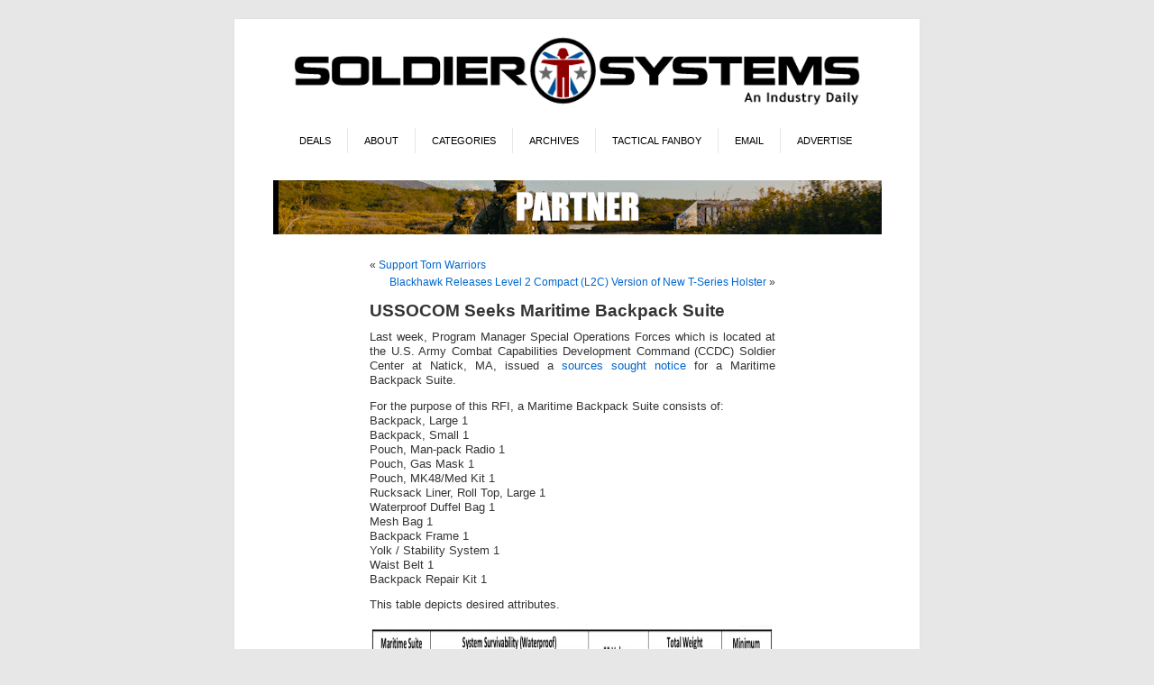

--- FILE ---
content_type: text/html; charset=UTF-8
request_url: https://soldiersystems.net/2019/07/16/ussocom-seeks-maritime-backpack-suite/
body_size: 14330
content:
<!DOCTYPE html PUBLIC "-//W3C//DTD XHTML 1.0 Transitional//EN" "http://www.w3.org/TR/xhtml1/DTD/xhtml1-transitional.dtd">
<html xmlns="http://www.w3.org/1999/xhtml" lang="en-US">
<head profile="http://gmpg.org/xfn/11">
<meta http-equiv="Content-Type" content="text/html; charset=UTF-8" />
<title>USSOCOM Seeks Maritime Backpack Suite | Soldier Systems Daily Soldier Systems Daily</title>
<link rel="stylesheet" href="https://soldiersystems.net/wp-content/themes/SolSys/style.css" type="text/css" media="screen" />
<link rel="alternate" type="application/rss+xml" title="Soldier Systems Daily RSS Feed" href="https://soldiersystems.net/feed/" />
<link rel="alternate" type="application/atom+xml" title="Soldier Systems Daily Atom Feed" href="https://soldiersystems.net/feed/atom/" />
<link rel="pingback" href="https://soldiersystems.net/xmlrpc.php" />
<link rel="Shortcut Icon" href="https://soldiersystems.net/wp-content/themes/SolSys/favicon.ico" />
<style type="text/css" media="screen">

	#page { background: url("/wp-content/themes/SolSys/images/kubrickbgwide.jpg") repeat-y top; border: none; }

</style>


<style type='text/css'>
          .no-break br {
            display: none !important;
          }
      </style><meta name='robots' content='max-image-preview:large' />
	<style>img:is([sizes="auto" i], [sizes^="auto," i]) { contain-intrinsic-size: 3000px 1500px }</style>
	<link rel='dns-prefetch' href='//fonts.googleapis.com' />
<link rel="alternate" type="application/rss+xml" title="Soldier Systems Daily &raquo; USSOCOM Seeks Maritime Backpack Suite Comments Feed" href="https://soldiersystems.net/2019/07/16/ussocom-seeks-maritime-backpack-suite/feed/" />
		<!-- This site uses the Google Analytics by MonsterInsights plugin v9.11.1 - Using Analytics tracking - https://www.monsterinsights.com/ -->
							<script src="//www.googletagmanager.com/gtag/js?id=G-NV2KDTXW58"  data-cfasync="false" data-wpfc-render="false" type="text/javascript" async></script>
			<script data-cfasync="false" data-wpfc-render="false" type="text/javascript">
				var mi_version = '9.11.1';
				var mi_track_user = true;
				var mi_no_track_reason = '';
								var MonsterInsightsDefaultLocations = {"page_location":"https:\/\/soldiersystems.net\/2019\/07\/16\/ussocom-seeks-maritime-backpack-suite\/"};
								if ( typeof MonsterInsightsPrivacyGuardFilter === 'function' ) {
					var MonsterInsightsLocations = (typeof MonsterInsightsExcludeQuery === 'object') ? MonsterInsightsPrivacyGuardFilter( MonsterInsightsExcludeQuery ) : MonsterInsightsPrivacyGuardFilter( MonsterInsightsDefaultLocations );
				} else {
					var MonsterInsightsLocations = (typeof MonsterInsightsExcludeQuery === 'object') ? MonsterInsightsExcludeQuery : MonsterInsightsDefaultLocations;
				}

								var disableStrs = [
										'ga-disable-G-NV2KDTXW58',
									];

				/* Function to detect opted out users */
				function __gtagTrackerIsOptedOut() {
					for (var index = 0; index < disableStrs.length; index++) {
						if (document.cookie.indexOf(disableStrs[index] + '=true') > -1) {
							return true;
						}
					}

					return false;
				}

				/* Disable tracking if the opt-out cookie exists. */
				if (__gtagTrackerIsOptedOut()) {
					for (var index = 0; index < disableStrs.length; index++) {
						window[disableStrs[index]] = true;
					}
				}

				/* Opt-out function */
				function __gtagTrackerOptout() {
					for (var index = 0; index < disableStrs.length; index++) {
						document.cookie = disableStrs[index] + '=true; expires=Thu, 31 Dec 2099 23:59:59 UTC; path=/';
						window[disableStrs[index]] = true;
					}
				}

				if ('undefined' === typeof gaOptout) {
					function gaOptout() {
						__gtagTrackerOptout();
					}
				}
								window.dataLayer = window.dataLayer || [];

				window.MonsterInsightsDualTracker = {
					helpers: {},
					trackers: {},
				};
				if (mi_track_user) {
					function __gtagDataLayer() {
						dataLayer.push(arguments);
					}

					function __gtagTracker(type, name, parameters) {
						if (!parameters) {
							parameters = {};
						}

						if (parameters.send_to) {
							__gtagDataLayer.apply(null, arguments);
							return;
						}

						if (type === 'event') {
														parameters.send_to = monsterinsights_frontend.v4_id;
							var hookName = name;
							if (typeof parameters['event_category'] !== 'undefined') {
								hookName = parameters['event_category'] + ':' + name;
							}

							if (typeof MonsterInsightsDualTracker.trackers[hookName] !== 'undefined') {
								MonsterInsightsDualTracker.trackers[hookName](parameters);
							} else {
								__gtagDataLayer('event', name, parameters);
							}
							
						} else {
							__gtagDataLayer.apply(null, arguments);
						}
					}

					__gtagTracker('js', new Date());
					__gtagTracker('set', {
						'developer_id.dZGIzZG': true,
											});
					if ( MonsterInsightsLocations.page_location ) {
						__gtagTracker('set', MonsterInsightsLocations);
					}
										__gtagTracker('config', 'G-NV2KDTXW58', {"forceSSL":"true","link_attribution":"true"} );
										window.gtag = __gtagTracker;										(function () {
						/* https://developers.google.com/analytics/devguides/collection/analyticsjs/ */
						/* ga and __gaTracker compatibility shim. */
						var noopfn = function () {
							return null;
						};
						var newtracker = function () {
							return new Tracker();
						};
						var Tracker = function () {
							return null;
						};
						var p = Tracker.prototype;
						p.get = noopfn;
						p.set = noopfn;
						p.send = function () {
							var args = Array.prototype.slice.call(arguments);
							args.unshift('send');
							__gaTracker.apply(null, args);
						};
						var __gaTracker = function () {
							var len = arguments.length;
							if (len === 0) {
								return;
							}
							var f = arguments[len - 1];
							if (typeof f !== 'object' || f === null || typeof f.hitCallback !== 'function') {
								if ('send' === arguments[0]) {
									var hitConverted, hitObject = false, action;
									if ('event' === arguments[1]) {
										if ('undefined' !== typeof arguments[3]) {
											hitObject = {
												'eventAction': arguments[3],
												'eventCategory': arguments[2],
												'eventLabel': arguments[4],
												'value': arguments[5] ? arguments[5] : 1,
											}
										}
									}
									if ('pageview' === arguments[1]) {
										if ('undefined' !== typeof arguments[2]) {
											hitObject = {
												'eventAction': 'page_view',
												'page_path': arguments[2],
											}
										}
									}
									if (typeof arguments[2] === 'object') {
										hitObject = arguments[2];
									}
									if (typeof arguments[5] === 'object') {
										Object.assign(hitObject, arguments[5]);
									}
									if ('undefined' !== typeof arguments[1].hitType) {
										hitObject = arguments[1];
										if ('pageview' === hitObject.hitType) {
											hitObject.eventAction = 'page_view';
										}
									}
									if (hitObject) {
										action = 'timing' === arguments[1].hitType ? 'timing_complete' : hitObject.eventAction;
										hitConverted = mapArgs(hitObject);
										__gtagTracker('event', action, hitConverted);
									}
								}
								return;
							}

							function mapArgs(args) {
								var arg, hit = {};
								var gaMap = {
									'eventCategory': 'event_category',
									'eventAction': 'event_action',
									'eventLabel': 'event_label',
									'eventValue': 'event_value',
									'nonInteraction': 'non_interaction',
									'timingCategory': 'event_category',
									'timingVar': 'name',
									'timingValue': 'value',
									'timingLabel': 'event_label',
									'page': 'page_path',
									'location': 'page_location',
									'title': 'page_title',
									'referrer' : 'page_referrer',
								};
								for (arg in args) {
																		if (!(!args.hasOwnProperty(arg) || !gaMap.hasOwnProperty(arg))) {
										hit[gaMap[arg]] = args[arg];
									} else {
										hit[arg] = args[arg];
									}
								}
								return hit;
							}

							try {
								f.hitCallback();
							} catch (ex) {
							}
						};
						__gaTracker.create = newtracker;
						__gaTracker.getByName = newtracker;
						__gaTracker.getAll = function () {
							return [];
						};
						__gaTracker.remove = noopfn;
						__gaTracker.loaded = true;
						window['__gaTracker'] = __gaTracker;
					})();
									} else {
										console.log("");
					(function () {
						function __gtagTracker() {
							return null;
						}

						window['__gtagTracker'] = __gtagTracker;
						window['gtag'] = __gtagTracker;
					})();
									}
			</script>
							<!-- / Google Analytics by MonsterInsights -->
		<script type="text/javascript">
/* <![CDATA[ */
window._wpemojiSettings = {"baseUrl":"https:\/\/s.w.org\/images\/core\/emoji\/15.0.3\/72x72\/","ext":".png","svgUrl":"https:\/\/s.w.org\/images\/core\/emoji\/15.0.3\/svg\/","svgExt":".svg","source":{"concatemoji":"https:\/\/soldiersystems.net\/wp-includes\/js\/wp-emoji-release.min.js?ver=6.7.4"}};
/*! This file is auto-generated */
!function(i,n){var o,s,e;function c(e){try{var t={supportTests:e,timestamp:(new Date).valueOf()};sessionStorage.setItem(o,JSON.stringify(t))}catch(e){}}function p(e,t,n){e.clearRect(0,0,e.canvas.width,e.canvas.height),e.fillText(t,0,0);var t=new Uint32Array(e.getImageData(0,0,e.canvas.width,e.canvas.height).data),r=(e.clearRect(0,0,e.canvas.width,e.canvas.height),e.fillText(n,0,0),new Uint32Array(e.getImageData(0,0,e.canvas.width,e.canvas.height).data));return t.every(function(e,t){return e===r[t]})}function u(e,t,n){switch(t){case"flag":return n(e,"\ud83c\udff3\ufe0f\u200d\u26a7\ufe0f","\ud83c\udff3\ufe0f\u200b\u26a7\ufe0f")?!1:!n(e,"\ud83c\uddfa\ud83c\uddf3","\ud83c\uddfa\u200b\ud83c\uddf3")&&!n(e,"\ud83c\udff4\udb40\udc67\udb40\udc62\udb40\udc65\udb40\udc6e\udb40\udc67\udb40\udc7f","\ud83c\udff4\u200b\udb40\udc67\u200b\udb40\udc62\u200b\udb40\udc65\u200b\udb40\udc6e\u200b\udb40\udc67\u200b\udb40\udc7f");case"emoji":return!n(e,"\ud83d\udc26\u200d\u2b1b","\ud83d\udc26\u200b\u2b1b")}return!1}function f(e,t,n){var r="undefined"!=typeof WorkerGlobalScope&&self instanceof WorkerGlobalScope?new OffscreenCanvas(300,150):i.createElement("canvas"),a=r.getContext("2d",{willReadFrequently:!0}),o=(a.textBaseline="top",a.font="600 32px Arial",{});return e.forEach(function(e){o[e]=t(a,e,n)}),o}function t(e){var t=i.createElement("script");t.src=e,t.defer=!0,i.head.appendChild(t)}"undefined"!=typeof Promise&&(o="wpEmojiSettingsSupports",s=["flag","emoji"],n.supports={everything:!0,everythingExceptFlag:!0},e=new Promise(function(e){i.addEventListener("DOMContentLoaded",e,{once:!0})}),new Promise(function(t){var n=function(){try{var e=JSON.parse(sessionStorage.getItem(o));if("object"==typeof e&&"number"==typeof e.timestamp&&(new Date).valueOf()<e.timestamp+604800&&"object"==typeof e.supportTests)return e.supportTests}catch(e){}return null}();if(!n){if("undefined"!=typeof Worker&&"undefined"!=typeof OffscreenCanvas&&"undefined"!=typeof URL&&URL.createObjectURL&&"undefined"!=typeof Blob)try{var e="postMessage("+f.toString()+"("+[JSON.stringify(s),u.toString(),p.toString()].join(",")+"));",r=new Blob([e],{type:"text/javascript"}),a=new Worker(URL.createObjectURL(r),{name:"wpTestEmojiSupports"});return void(a.onmessage=function(e){c(n=e.data),a.terminate(),t(n)})}catch(e){}c(n=f(s,u,p))}t(n)}).then(function(e){for(var t in e)n.supports[t]=e[t],n.supports.everything=n.supports.everything&&n.supports[t],"flag"!==t&&(n.supports.everythingExceptFlag=n.supports.everythingExceptFlag&&n.supports[t]);n.supports.everythingExceptFlag=n.supports.everythingExceptFlag&&!n.supports.flag,n.DOMReady=!1,n.readyCallback=function(){n.DOMReady=!0}}).then(function(){return e}).then(function(){var e;n.supports.everything||(n.readyCallback(),(e=n.source||{}).concatemoji?t(e.concatemoji):e.wpemoji&&e.twemoji&&(t(e.twemoji),t(e.wpemoji)))}))}((window,document),window._wpemojiSettings);
/* ]]> */
</script>
<!-- soldiersystems.net is managing ads with Advanced Ads 1.56.0 – https://wpadvancedads.com/ --><script id="soldi-ready">
			window.advanced_ads_ready=function(e,a){a=a||"complete";var d=function(e){return"interactive"===a?"loading"!==e:"complete"===e};d(document.readyState)?e():document.addEventListener("readystatechange",(function(a){d(a.target.readyState)&&e()}),{once:"interactive"===a})},window.advanced_ads_ready_queue=window.advanced_ads_ready_queue||[];		</script>
		<style id='wp-emoji-styles-inline-css' type='text/css'>

	img.wp-smiley, img.emoji {
		display: inline !important;
		border: none !important;
		box-shadow: none !important;
		height: 1em !important;
		width: 1em !important;
		margin: 0 0.07em !important;
		vertical-align: -0.1em !important;
		background: none !important;
		padding: 0 !important;
	}
</style>
<link rel='stylesheet' id='wp-block-library-css' href='https://soldiersystems.net/wp-includes/css/dist/block-library/style.min.css?ver=6.7.4' type='text/css' media='all' />
<style id='classic-theme-styles-inline-css' type='text/css'>
/*! This file is auto-generated */
.wp-block-button__link{color:#fff;background-color:#32373c;border-radius:9999px;box-shadow:none;text-decoration:none;padding:calc(.667em + 2px) calc(1.333em + 2px);font-size:1.125em}.wp-block-file__button{background:#32373c;color:#fff;text-decoration:none}
</style>
<style id='global-styles-inline-css' type='text/css'>
:root{--wp--preset--aspect-ratio--square: 1;--wp--preset--aspect-ratio--4-3: 4/3;--wp--preset--aspect-ratio--3-4: 3/4;--wp--preset--aspect-ratio--3-2: 3/2;--wp--preset--aspect-ratio--2-3: 2/3;--wp--preset--aspect-ratio--16-9: 16/9;--wp--preset--aspect-ratio--9-16: 9/16;--wp--preset--color--black: #000000;--wp--preset--color--cyan-bluish-gray: #abb8c3;--wp--preset--color--white: #ffffff;--wp--preset--color--pale-pink: #f78da7;--wp--preset--color--vivid-red: #cf2e2e;--wp--preset--color--luminous-vivid-orange: #ff6900;--wp--preset--color--luminous-vivid-amber: #fcb900;--wp--preset--color--light-green-cyan: #7bdcb5;--wp--preset--color--vivid-green-cyan: #00d084;--wp--preset--color--pale-cyan-blue: #8ed1fc;--wp--preset--color--vivid-cyan-blue: #0693e3;--wp--preset--color--vivid-purple: #9b51e0;--wp--preset--gradient--vivid-cyan-blue-to-vivid-purple: linear-gradient(135deg,rgba(6,147,227,1) 0%,rgb(155,81,224) 100%);--wp--preset--gradient--light-green-cyan-to-vivid-green-cyan: linear-gradient(135deg,rgb(122,220,180) 0%,rgb(0,208,130) 100%);--wp--preset--gradient--luminous-vivid-amber-to-luminous-vivid-orange: linear-gradient(135deg,rgba(252,185,0,1) 0%,rgba(255,105,0,1) 100%);--wp--preset--gradient--luminous-vivid-orange-to-vivid-red: linear-gradient(135deg,rgba(255,105,0,1) 0%,rgb(207,46,46) 100%);--wp--preset--gradient--very-light-gray-to-cyan-bluish-gray: linear-gradient(135deg,rgb(238,238,238) 0%,rgb(169,184,195) 100%);--wp--preset--gradient--cool-to-warm-spectrum: linear-gradient(135deg,rgb(74,234,220) 0%,rgb(151,120,209) 20%,rgb(207,42,186) 40%,rgb(238,44,130) 60%,rgb(251,105,98) 80%,rgb(254,248,76) 100%);--wp--preset--gradient--blush-light-purple: linear-gradient(135deg,rgb(255,206,236) 0%,rgb(152,150,240) 100%);--wp--preset--gradient--blush-bordeaux: linear-gradient(135deg,rgb(254,205,165) 0%,rgb(254,45,45) 50%,rgb(107,0,62) 100%);--wp--preset--gradient--luminous-dusk: linear-gradient(135deg,rgb(255,203,112) 0%,rgb(199,81,192) 50%,rgb(65,88,208) 100%);--wp--preset--gradient--pale-ocean: linear-gradient(135deg,rgb(255,245,203) 0%,rgb(182,227,212) 50%,rgb(51,167,181) 100%);--wp--preset--gradient--electric-grass: linear-gradient(135deg,rgb(202,248,128) 0%,rgb(113,206,126) 100%);--wp--preset--gradient--midnight: linear-gradient(135deg,rgb(2,3,129) 0%,rgb(40,116,252) 100%);--wp--preset--font-size--small: 13px;--wp--preset--font-size--medium: 20px;--wp--preset--font-size--large: 36px;--wp--preset--font-size--x-large: 42px;--wp--preset--font-family--inter: "Inter", sans-serif;--wp--preset--font-family--cardo: Cardo;--wp--preset--spacing--20: 0.44rem;--wp--preset--spacing--30: 0.67rem;--wp--preset--spacing--40: 1rem;--wp--preset--spacing--50: 1.5rem;--wp--preset--spacing--60: 2.25rem;--wp--preset--spacing--70: 3.38rem;--wp--preset--spacing--80: 5.06rem;--wp--preset--shadow--natural: 6px 6px 9px rgba(0, 0, 0, 0.2);--wp--preset--shadow--deep: 12px 12px 50px rgba(0, 0, 0, 0.4);--wp--preset--shadow--sharp: 6px 6px 0px rgba(0, 0, 0, 0.2);--wp--preset--shadow--outlined: 6px 6px 0px -3px rgba(255, 255, 255, 1), 6px 6px rgba(0, 0, 0, 1);--wp--preset--shadow--crisp: 6px 6px 0px rgba(0, 0, 0, 1);}:where(.is-layout-flex){gap: 0.5em;}:where(.is-layout-grid){gap: 0.5em;}body .is-layout-flex{display: flex;}.is-layout-flex{flex-wrap: wrap;align-items: center;}.is-layout-flex > :is(*, div){margin: 0;}body .is-layout-grid{display: grid;}.is-layout-grid > :is(*, div){margin: 0;}:where(.wp-block-columns.is-layout-flex){gap: 2em;}:where(.wp-block-columns.is-layout-grid){gap: 2em;}:where(.wp-block-post-template.is-layout-flex){gap: 1.25em;}:where(.wp-block-post-template.is-layout-grid){gap: 1.25em;}.has-black-color{color: var(--wp--preset--color--black) !important;}.has-cyan-bluish-gray-color{color: var(--wp--preset--color--cyan-bluish-gray) !important;}.has-white-color{color: var(--wp--preset--color--white) !important;}.has-pale-pink-color{color: var(--wp--preset--color--pale-pink) !important;}.has-vivid-red-color{color: var(--wp--preset--color--vivid-red) !important;}.has-luminous-vivid-orange-color{color: var(--wp--preset--color--luminous-vivid-orange) !important;}.has-luminous-vivid-amber-color{color: var(--wp--preset--color--luminous-vivid-amber) !important;}.has-light-green-cyan-color{color: var(--wp--preset--color--light-green-cyan) !important;}.has-vivid-green-cyan-color{color: var(--wp--preset--color--vivid-green-cyan) !important;}.has-pale-cyan-blue-color{color: var(--wp--preset--color--pale-cyan-blue) !important;}.has-vivid-cyan-blue-color{color: var(--wp--preset--color--vivid-cyan-blue) !important;}.has-vivid-purple-color{color: var(--wp--preset--color--vivid-purple) !important;}.has-black-background-color{background-color: var(--wp--preset--color--black) !important;}.has-cyan-bluish-gray-background-color{background-color: var(--wp--preset--color--cyan-bluish-gray) !important;}.has-white-background-color{background-color: var(--wp--preset--color--white) !important;}.has-pale-pink-background-color{background-color: var(--wp--preset--color--pale-pink) !important;}.has-vivid-red-background-color{background-color: var(--wp--preset--color--vivid-red) !important;}.has-luminous-vivid-orange-background-color{background-color: var(--wp--preset--color--luminous-vivid-orange) !important;}.has-luminous-vivid-amber-background-color{background-color: var(--wp--preset--color--luminous-vivid-amber) !important;}.has-light-green-cyan-background-color{background-color: var(--wp--preset--color--light-green-cyan) !important;}.has-vivid-green-cyan-background-color{background-color: var(--wp--preset--color--vivid-green-cyan) !important;}.has-pale-cyan-blue-background-color{background-color: var(--wp--preset--color--pale-cyan-blue) !important;}.has-vivid-cyan-blue-background-color{background-color: var(--wp--preset--color--vivid-cyan-blue) !important;}.has-vivid-purple-background-color{background-color: var(--wp--preset--color--vivid-purple) !important;}.has-black-border-color{border-color: var(--wp--preset--color--black) !important;}.has-cyan-bluish-gray-border-color{border-color: var(--wp--preset--color--cyan-bluish-gray) !important;}.has-white-border-color{border-color: var(--wp--preset--color--white) !important;}.has-pale-pink-border-color{border-color: var(--wp--preset--color--pale-pink) !important;}.has-vivid-red-border-color{border-color: var(--wp--preset--color--vivid-red) !important;}.has-luminous-vivid-orange-border-color{border-color: var(--wp--preset--color--luminous-vivid-orange) !important;}.has-luminous-vivid-amber-border-color{border-color: var(--wp--preset--color--luminous-vivid-amber) !important;}.has-light-green-cyan-border-color{border-color: var(--wp--preset--color--light-green-cyan) !important;}.has-vivid-green-cyan-border-color{border-color: var(--wp--preset--color--vivid-green-cyan) !important;}.has-pale-cyan-blue-border-color{border-color: var(--wp--preset--color--pale-cyan-blue) !important;}.has-vivid-cyan-blue-border-color{border-color: var(--wp--preset--color--vivid-cyan-blue) !important;}.has-vivid-purple-border-color{border-color: var(--wp--preset--color--vivid-purple) !important;}.has-vivid-cyan-blue-to-vivid-purple-gradient-background{background: var(--wp--preset--gradient--vivid-cyan-blue-to-vivid-purple) !important;}.has-light-green-cyan-to-vivid-green-cyan-gradient-background{background: var(--wp--preset--gradient--light-green-cyan-to-vivid-green-cyan) !important;}.has-luminous-vivid-amber-to-luminous-vivid-orange-gradient-background{background: var(--wp--preset--gradient--luminous-vivid-amber-to-luminous-vivid-orange) !important;}.has-luminous-vivid-orange-to-vivid-red-gradient-background{background: var(--wp--preset--gradient--luminous-vivid-orange-to-vivid-red) !important;}.has-very-light-gray-to-cyan-bluish-gray-gradient-background{background: var(--wp--preset--gradient--very-light-gray-to-cyan-bluish-gray) !important;}.has-cool-to-warm-spectrum-gradient-background{background: var(--wp--preset--gradient--cool-to-warm-spectrum) !important;}.has-blush-light-purple-gradient-background{background: var(--wp--preset--gradient--blush-light-purple) !important;}.has-blush-bordeaux-gradient-background{background: var(--wp--preset--gradient--blush-bordeaux) !important;}.has-luminous-dusk-gradient-background{background: var(--wp--preset--gradient--luminous-dusk) !important;}.has-pale-ocean-gradient-background{background: var(--wp--preset--gradient--pale-ocean) !important;}.has-electric-grass-gradient-background{background: var(--wp--preset--gradient--electric-grass) !important;}.has-midnight-gradient-background{background: var(--wp--preset--gradient--midnight) !important;}.has-small-font-size{font-size: var(--wp--preset--font-size--small) !important;}.has-medium-font-size{font-size: var(--wp--preset--font-size--medium) !important;}.has-large-font-size{font-size: var(--wp--preset--font-size--large) !important;}.has-x-large-font-size{font-size: var(--wp--preset--font-size--x-large) !important;}
:where(.wp-block-post-template.is-layout-flex){gap: 1.25em;}:where(.wp-block-post-template.is-layout-grid){gap: 1.25em;}
:where(.wp-block-columns.is-layout-flex){gap: 2em;}:where(.wp-block-columns.is-layout-grid){gap: 2em;}
:root :where(.wp-block-pullquote){font-size: 1.5em;line-height: 1.6;}
</style>
<link rel='stylesheet' id='optinforms-stylesheet-css' href='https://soldiersystems.net/wp-content/plugins/optin-forms/css/optinforms.css?ver=1.3.7.1' type='text/css' media='all' />
<link rel='stylesheet' id='optinforms-googleFont-css' href='//fonts.googleapis.com/css?family=Droid+Sans&#038;ver=6.7.4' type='text/css' media='all' />
<link rel='stylesheet' id='woocommerce-layout-css' href='https://soldiersystems.net/wp-content/plugins/woocommerce/assets/css/woocommerce-layout.css?ver=9.4.1' type='text/css' media='all' />
<link rel='stylesheet' id='woocommerce-smallscreen-css' href='https://soldiersystems.net/wp-content/plugins/woocommerce/assets/css/woocommerce-smallscreen.css?ver=9.4.1' type='text/css' media='only screen and (max-width: 768px)' />
<link rel='stylesheet' id='woocommerce-general-css' href='https://soldiersystems.net/wp-content/plugins/woocommerce/assets/css/woocommerce.css?ver=9.4.1' type='text/css' media='all' />
<style id='woocommerce-inline-inline-css' type='text/css'>
.woocommerce form .form-row .required { visibility: visible; }
</style>
<link rel='stylesheet' id='mc4wp-form-basic-css' href='https://soldiersystems.net/wp-content/plugins/mailchimp-for-wp/assets/css/form-basic.css?ver=4.9.19' type='text/css' media='all' />
<link rel='stylesheet' id='slb_core-css' href='https://soldiersystems.net/wp-content/plugins/simple-lightbox/client/css/app.css?ver=2.9.3' type='text/css' media='all' />
<script type="text/javascript" src="https://soldiersystems.net/wp-content/plugins/google-analytics-premium/assets/js/frontend-gtag.min.js?ver=9.11.1" id="monsterinsights-frontend-script-js" async="async" data-wp-strategy="async"></script>
<script data-cfasync="false" data-wpfc-render="false" type="text/javascript" id='monsterinsights-frontend-script-js-extra'>/* <![CDATA[ */
var monsterinsights_frontend = {"js_events_tracking":"true","download_extensions":"doc,pdf,ppt,zip,xls,docx,pptx,xlsx","inbound_paths":"[{\"path\":\"\\\/go\\\/\",\"label\":\"affiliate\"},{\"path\":\"\\\/recommend\\\/\",\"label\":\"affiliate\"}]","home_url":"https:\/\/soldiersystems.net","hash_tracking":"false","v4_id":"G-NV2KDTXW58"};/* ]]> */
</script>
<script type="text/javascript" src="https://soldiersystems.net/wp-includes/js/jquery/jquery.min.js?ver=3.7.1" id="jquery-core-js"></script>
<script type="text/javascript" src="https://soldiersystems.net/wp-includes/js/jquery/jquery-migrate.min.js?ver=3.4.1" id="jquery-migrate-js"></script>
<script type="text/javascript" src="https://soldiersystems.net/wp-content/plugins/woocommerce/assets/js/jquery-blockui/jquery.blockUI.min.js?ver=2.7.0-wc.9.4.1" id="jquery-blockui-js" defer="defer" data-wp-strategy="defer"></script>
<script type="text/javascript" id="wc-add-to-cart-js-extra">
/* <![CDATA[ */
var wc_add_to_cart_params = {"ajax_url":"\/wp-admin\/admin-ajax.php","wc_ajax_url":"\/?wc-ajax=%%endpoint%%","i18n_view_cart":"View cart","cart_url":"https:\/\/soldiersystems.net\/cart\/","is_cart":"","cart_redirect_after_add":"yes"};
/* ]]> */
</script>
<script type="text/javascript" src="https://soldiersystems.net/wp-content/plugins/woocommerce/assets/js/frontend/add-to-cart.min.js?ver=9.4.1" id="wc-add-to-cart-js" defer="defer" data-wp-strategy="defer"></script>
<script type="text/javascript" src="https://soldiersystems.net/wp-content/plugins/woocommerce/assets/js/js-cookie/js.cookie.min.js?ver=2.1.4-wc.9.4.1" id="js-cookie-js" defer="defer" data-wp-strategy="defer"></script>
<script type="text/javascript" id="woocommerce-js-extra">
/* <![CDATA[ */
var woocommerce_params = {"ajax_url":"\/wp-admin\/admin-ajax.php","wc_ajax_url":"\/?wc-ajax=%%endpoint%%"};
/* ]]> */
</script>
<script type="text/javascript" src="https://soldiersystems.net/wp-content/plugins/woocommerce/assets/js/frontend/woocommerce.min.js?ver=9.4.1" id="woocommerce-js" defer="defer" data-wp-strategy="defer"></script>
<script type="text/javascript" id="advanced-ads-advanced-js-js-extra">
/* <![CDATA[ */
var advads_options = {"blog_id":"1","privacy":{"enabled":false,"state":"not_needed"}};
/* ]]> */
</script>
<script type="text/javascript" src="https://soldiersystems.net/wp-content/uploads/777/503/public/assets/js/990.js?ver=1.56.0" id="advanced-ads-advanced-js-js"></script>
<script type="text/javascript" id="advanced_ads_pro/visitor_conditions-js-extra">
/* <![CDATA[ */
var advanced_ads_pro_visitor_conditions = {"referrer_cookie_name":"advanced_ads_pro_visitor_referrer","referrer_exdays":"365","page_impr_cookie_name":"advanced_ads_page_impressions","page_impr_exdays":"3650"};
/* ]]> */
</script>
<script type="text/javascript" src="https://soldiersystems.net/wp-content/uploads/777/488/884/941/338/958.js?ver=2.28.0" id="advanced_ads_pro/visitor_conditions-js"></script>
<link rel="https://api.w.org/" href="https://soldiersystems.net/wp-json/" /><link rel="alternate" title="JSON" type="application/json" href="https://soldiersystems.net/wp-json/wp/v2/posts/172213" /><link rel="EditURI" type="application/rsd+xml" title="RSD" href="https://soldiersystems.net/xmlrpc.php?rsd" />
<meta name="generator" content="WordPress 6.7.4" />
<meta name="generator" content="WooCommerce 9.4.1" />
<link rel='shortlink' href='https://soldiersystems.net/?p=172213' />
<link rel="alternate" title="oEmbed (JSON)" type="application/json+oembed" href="https://soldiersystems.net/wp-json/oembed/1.0/embed?url=https%3A%2F%2Fsoldiersystems.net%2F2019%2F07%2F16%2Fussocom-seeks-maritime-backpack-suite%2F" />
<link rel="alternate" title="oEmbed (XML)" type="text/xml+oembed" href="https://soldiersystems.net/wp-json/oembed/1.0/embed?url=https%3A%2F%2Fsoldiersystems.net%2F2019%2F07%2F16%2Fussocom-seeks-maritime-backpack-suite%2F&#038;format=xml" />
<script charset="utf-8" type="text/javascript">var switchTo5x=true;</script>
<script charset="utf-8" type="text/javascript" src="http://w.sharethis.com/button/buttons.js"></script>
<script charset="utf-8" type="text/javascript">stLight.options({"publisher":"cd136ad5-49bb-4c00-9881-0efb088c084a","doNotCopy":true,"hashAddressBar":false,"doNotHash":true});var st_type="wordpress3.8.1";</script>
<!-- SEO meta tags powered by SmartCrawl https://wpmudev.com/project/smartcrawl-wordpress-seo/ -->
<link rel="canonical" href="https://soldiersystems.net/2019/07/16/ussocom-seeks-maritime-backpack-suite/" />
<meta name="description" content="Last week, Program Manager Special Operations Forces which is located at the U.S. Army Combat Capabilities Development Command (CCDC) Soldier Center at Nati ..." />
<script type="application/ld+json">{"@context":"https:\/\/schema.org","@graph":[{"@type":"Organization","@id":"https:\/\/soldiersystems.net\/#schema-publishing-organization","url":"https:\/\/soldiersystems.net","name":"Soldier Systems Daily"},{"@type":"WebSite","@id":"https:\/\/soldiersystems.net\/#schema-website","url":"https:\/\/soldiersystems.net","name":"Soldier Systems Daily","encoding":"UTF-8","potentialAction":{"@type":"SearchAction","target":"https:\/\/soldiersystems.net\/search\/{search_term_string}\/","query-input":"required name=search_term_string"}},{"@type":"BreadcrumbList","@id":"https:\/\/soldiersystems.net\/2019\/07\/16\/ussocom-seeks-maritime-backpack-suite?page&year=2019&monthnum=07&day=16&name=ussocom-seeks-maritime-backpack-suite\/#breadcrumb","itemListElement":[{"@type":"ListItem","position":1,"name":"Home","item":"https:\/\/soldiersystems.net"},{"@type":"ListItem","position":2,"name":"Contracts","item":"https:\/\/soldiersystems.net\/category\/contracts\/"},{"@type":"ListItem","position":3,"name":"USSOCOM Seeks Maritime Backpack Suite"}]},{"@type":"Person","@id":"https:\/\/soldiersystems.net\/author\/ericgraves\/#schema-author","name":"admin","url":"https:\/\/soldiersystems.net\/author\/ericgraves\/"},{"@type":"WebPage","@id":"https:\/\/soldiersystems.net\/2019\/07\/16\/ussocom-seeks-maritime-backpack-suite\/#schema-webpage","isPartOf":{"@id":"https:\/\/soldiersystems.net\/#schema-website"},"publisher":{"@id":"https:\/\/soldiersystems.net\/#schema-publishing-organization"},"url":"https:\/\/soldiersystems.net\/2019\/07\/16\/ussocom-seeks-maritime-backpack-suite\/"},{"@type":"Article","mainEntityOfPage":{"@id":"https:\/\/soldiersystems.net\/2019\/07\/16\/ussocom-seeks-maritime-backpack-suite\/#schema-webpage"},"author":{"@id":"https:\/\/soldiersystems.net\/author\/ericgraves\/#schema-author"},"publisher":{"@id":"https:\/\/soldiersystems.net\/#schema-publishing-organization"},"dateModified":"2019-07-16T00:47:01","datePublished":"2019-07-16T10:00:37","headline":"USSOCOM Seeks Maritime Backpack Suite | Soldier Systems Daily","description":"Last week, Program Manager Special Operations Forces which is located at the U.S. Army Combat Capabilities Development Command (CCDC) Soldier Center at Nati ...","name":"USSOCOM Seeks Maritime Backpack Suite"}]}</script>
<meta property="og:type" content="article" />
<meta property="og:url" content="https://soldiersystems.net/2019/07/16/ussocom-seeks-maritime-backpack-suite/" />
<meta property="og:title" content="USSOCOM Seeks Maritime Backpack Suite | Soldier Systems Daily" />
<meta property="og:description" content="Last week, Program Manager Special Operations Forces which is located at the U.S. Army Combat Capabilities Development Command (CCDC) Soldier Center at Nati ..." />
<meta property="og:image" content="https://soldiersystems.net/wp-content/uploads/2019/07/img_2554.jpg" />
<meta property="og:image:width" content="1079" />
<meta property="og:image:height" content="402" />
<meta property="article:published_time" content="2019-07-16T10:00:37" />
<meta property="article:author" content="admin" />
<meta name="twitter:card" content="summary_large_image" />
<meta name="twitter:title" content="USSOCOM Seeks Maritime Backpack Suite | Soldier Systems Daily" />
<meta name="twitter:description" content="Last week, Program Manager Special Operations Forces which is located at the U.S. Army Combat Capabilities Development Command (CCDC) Soldier Center at Nati ..." />
<meta name="twitter:image" content="https://soldiersystems.net/wp-content/uploads/2019/07/img_2554.jpg" />
<!-- /SEO -->
<script>advads_items = { conditions: {}, display_callbacks: {}, display_effect_callbacks: {}, hide_callbacks: {}, backgrounds: {}, effect_durations: {}, close_functions: {}, showed: [] };</script><style type="text/css" id="soldi-layer-custom-css"></style><script type="text/javascript">
		var advadsCfpQueue = [];
		var advadsCfpAd = function( adID ){
			if ( 'undefined' == typeof advadsProCfp ) { advadsCfpQueue.push( adID ) } else { advadsProCfp.addElement( adID ) }
		};
		</script>
		<style type='text/css'>
<!--#header { background: url('https://soldiersystems.net/wp-content/themes/SolSys/images/header-img.php?upper=000000&lower=000000') no-repeat bottom center; }
--></style>
	<noscript><style>.woocommerce-product-gallery{ opacity: 1 !important; }</style></noscript>
	<style class='wp-fonts-local' type='text/css'>
@font-face{font-family:Inter;font-style:normal;font-weight:300 900;font-display:fallback;src:url('https://soldiersystems.net/wp-content/plugins/woocommerce/assets/fonts/Inter-VariableFont_slnt,wght.woff2') format('woff2');font-stretch:normal;}
@font-face{font-family:Cardo;font-style:normal;font-weight:400;font-display:fallback;src:url('https://soldiersystems.net/wp-content/plugins/woocommerce/assets/fonts/cardo_normal_400.woff2') format('woff2');}
</style>
<link rel="icon" href="https://soldiersystems.net/wp-content/uploads/2025/12/IMG_2215-60x60.jpg" sizes="32x32" />
<link rel="icon" href="https://soldiersystems.net/wp-content/uploads/2025/12/IMG_2215-220x220.jpg" sizes="192x192" />
<link rel="apple-touch-icon" href="https://soldiersystems.net/wp-content/uploads/2025/12/IMG_2215-220x220.jpg" />
<meta name="msapplication-TileImage" content="https://soldiersystems.net/wp-content/uploads/2025/12/IMG_2215-300x300.jpg" />
		<style type="text/css" id="wp-custom-css">
			#footer.solid-bg {
background: #000000 url(../../../wp-content/uploads/2018/01/bund-3-e1516874123488.jpg) no-repeat center top;
-webkit-background-size: cover;
-moz-background-size: cover;
-o-background-size: cover;
background-size: cover;		</style>
		<style id="wpforms-css-vars-root">
				:root {
					--wpforms-field-border-radius: 3px;
--wpforms-field-border-style: solid;
--wpforms-field-border-size: 1px;
--wpforms-field-background-color: #ffffff;
--wpforms-field-border-color: rgba( 0, 0, 0, 0.25 );
--wpforms-field-border-color-spare: rgba( 0, 0, 0, 0.25 );
--wpforms-field-text-color: rgba( 0, 0, 0, 0.7 );
--wpforms-field-menu-color: #ffffff;
--wpforms-label-color: rgba( 0, 0, 0, 0.85 );
--wpforms-label-sublabel-color: rgba( 0, 0, 0, 0.55 );
--wpforms-label-error-color: #d63637;
--wpforms-button-border-radius: 3px;
--wpforms-button-border-style: none;
--wpforms-button-border-size: 1px;
--wpforms-button-background-color: #066aab;
--wpforms-button-border-color: #066aab;
--wpforms-button-text-color: #ffffff;
--wpforms-page-break-color: #066aab;
--wpforms-background-image: none;
--wpforms-background-position: center center;
--wpforms-background-repeat: no-repeat;
--wpforms-background-size: cover;
--wpforms-background-width: 100px;
--wpforms-background-height: 100px;
--wpforms-background-color: rgba( 0, 0, 0, 0 );
--wpforms-background-url: none;
--wpforms-container-padding: 0px;
--wpforms-container-border-style: none;
--wpforms-container-border-width: 1px;
--wpforms-container-border-color: #000000;
--wpforms-container-border-radius: 3px;
--wpforms-field-size-input-height: 43px;
--wpforms-field-size-input-spacing: 15px;
--wpforms-field-size-font-size: 16px;
--wpforms-field-size-line-height: 19px;
--wpforms-field-size-padding-h: 14px;
--wpforms-field-size-checkbox-size: 16px;
--wpforms-field-size-sublabel-spacing: 5px;
--wpforms-field-size-icon-size: 1;
--wpforms-label-size-font-size: 16px;
--wpforms-label-size-line-height: 19px;
--wpforms-label-size-sublabel-font-size: 14px;
--wpforms-label-size-sublabel-line-height: 17px;
--wpforms-button-size-font-size: 17px;
--wpforms-button-size-height: 41px;
--wpforms-button-size-padding-h: 15px;
--wpforms-button-size-margin-top: 10px;
--wpforms-container-shadow-size-box-shadow: none;

				}
			</style>

<!-- START USER STYLE CHANGES -->

<link href="https://soldiersystems.net/wp-content/themes/SolSys/custom-woocommerce-styles.css" type="text/css" rel="stylesheet">

<!-- END USER STYLE CHANGES -->


</head>
<body>
<div id="page">
<!-- SolSys Header-->


<div class="header-logo"><center><a href="https://soldiersystems.net/"><img src="/wp-content/uploads/2020/04/ssd-logo-header.png" alt="Soldier Systems" border="0"  /></a></center></div>

<div class="nav">
   <ul>
	<li class="first"><a href="../../category/sales/" alt="Home">Deals</a></li>
	<li><a href="/about-us/" alt="About">About</a></li>
	<li><a href="/categories/" alt="Categories">Categories</a></li>
	<li><a href="/archive-index/" alt="Archives">Archives</a></li>
	<li><a href="http://www.tacticalfanboy.com/" target="_blank" alt="Tactical Fanboy">Tactical Fanboy</a></li>
	<li><a href="mailto:admin@soldiersystems.net" alt="Email">Email</a></li>
	<li class="last dropdown"><a href="#" alt="Advertise">Advertise</a>
		<ul>
			<li><a href="/shop/advertise/" alt="Advertise">Sale Upload</a></li>
			<li><a href="/cart/" alt="Cart">Cart</a></li>
		</ul>
	</li>
   </ul>
</div>



<!-- CatA Banner -->
<div id="ad-cat-a"><a href="https://aquaterro.com/" target="_blank" title="Aquaterro"><img src="https://soldiersystems.net/wp-content/uploads/2025/11/Soldier-Systems-Daily-Banner-DEC.gif" width="675" height="60" alt="Aquaterro" /></a></div>

<hr />

	<div id="content" class="widecolumn">

	
		<div class="navigation">
			<div class="alignleft">&laquo; <a href="https://soldiersystems.net/2019/07/16/support-torn-warriors/" rel="prev">Support Torn Warriors</a></div>
			<div class="alignright"><a href="https://soldiersystems.net/2019/07/16/blackhawk-releases-level-2-compact-l2c-version-of-new-t-series-holster/" rel="next">Blackhawk Releases Level 2 Compact (L2C) Version of New T-Series Holster</a> &raquo;</div>
		</div>

		<div class="post-172213 post type-post status-publish format-standard hentry category-contracts category-maritime category-packs category-sof" id="post-172213">
			<h2>USSOCOM Seeks Maritime Backpack Suite</h2>

			<div class="entry">
				<p>Last week, Program Manager Special Operations Forces which is located at the U.S. Army Combat Capabilities Development Command (CCDC) Soldier Center at Natick, MA, issued a <a href="https://www.fbo.gov/index?s=opportunity&#038;mode=form&#038;id=b5c609aa2d364d376b68a87e6579de19&#038;tab=core&#038;_cview=0" target="_blank" rel="noopener">sources sought notice</a> for a Maritime Backpack Suite.</p>
<p>For the purpose of this RFI, a Maritime Backpack Suite consists of:<br />
Backpack, Large 1<br />
Backpack, Small 1<br />
Pouch, Man-pack Radio 1<br />
Pouch, Gas Mask 1<br />
Pouch, MK48/Med Kit 1<br />
Rucksack Liner, Roll Top, Large 1<br />
Waterproof Duffel Bag 1<br />
Mesh Bag 1<br />
Backpack Frame 1<br />
Yolk / Stability System 1<br />
Waist Belt 1<br />
Backpack Repair Kit 1</p>
<p>This table depicts desired attributes.</p>
<p><img fetchpriority="high" decoding="async" width="1079" height="402" src="https://soldiersystems.net/wp-content/uploads/2019/07/img_2554.jpg" class="size-full wp-image-172212" srcset="https://soldiersystems.net/wp-content/uploads/2019/07/img_2554.jpg 1079w, https://soldiersystems.net/wp-content/uploads/2019/07/img_2554-300x112.jpg 300w, https://soldiersystems.net/wp-content/uploads/2019/07/img_2554-440x164.jpg 440w, https://soldiersystems.net/wp-content/uploads/2019/07/img_2554-161x60.jpg 161w, https://soldiersystems.net/wp-content/uploads/2019/07/img_2554-215x80.jpg 215w" sizes="(max-width: 1079px) 100vw, 1079px" /></p>
<p>They also want the colors to be consistent with current Body Armor Load Carriage Systems (MultiCam, solid gray/green). The suite must also be compatible with the CRYE JPC &amp; AVS and Eagle MMAC 2012 as well legacy load carriage systems (LCS) as well as all individual airborne equipment items and rigging procedures utilizing Single Point Release Harness, SOF Harness, and parachutist drop bag.</p>
<p>Interested vendors have until Jul 29, 2019 at 4:00 pm Eastern to respond. For full details, visit <strong><a href="https://www.fbo.gov/index?s=opportunity&#038;mode=form&#038;id=b5c609aa2d364d376b68a87e6579de19&#038;tab=core&#038;_cview=0" target="_blank" rel="noopener">www.fbo.gov</a></strong>.</p>
<p class="no-break"><span class='st_facebook_large' st_title='USSOCOM Seeks Maritime Backpack Suite' st_url='https://soldiersystems.net/2019/07/16/ussocom-seeks-maritime-backpack-suite/'></span><span st_via='soldiersystems' st_username='soldiersystems' class='st_twitter_large' st_title='USSOCOM Seeks Maritime Backpack Suite' st_url='https://soldiersystems.net/2019/07/16/ussocom-seeks-maritime-backpack-suite/'></span><span class='st_email_large' st_title='USSOCOM Seeks Maritime Backpack Suite' st_url='https://soldiersystems.net/2019/07/16/ussocom-seeks-maritime-backpack-suite/'></span><span class='st_sharethis_large' st_title='USSOCOM Seeks Maritime Backpack Suite' st_url='https://soldiersystems.net/2019/07/16/ussocom-seeks-maritime-backpack-suite/'></span><span class='st_fblike_large' st_title='USSOCOM Seeks Maritime Backpack Suite' st_url='https://soldiersystems.net/2019/07/16/ussocom-seeks-maritime-backpack-suite/'></span><span class='st_plusone_large' st_title='USSOCOM Seeks Maritime Backpack Suite' st_url='https://soldiersystems.net/2019/07/16/ussocom-seeks-maritime-backpack-suite/'></span></p>
								
				<p class="postmetadata alt">
					<small>
						This entry was posted
												on Tuesday, July 16th, 2019 at 10:00						and is filed under <a href="https://soldiersystems.net/category/contracts/" rel="category tag">Contracts</a>, <a href="https://soldiersystems.net/category/maritime/" rel="category tag">Maritime</a>, <a href="https://soldiersystems.net/category/packs/" rel="category tag">Packs</a>, <a href="https://soldiersystems.net/category/sof/" rel="category tag">SOF</a>.
						You can follow any responses to this entry through the <a href="https://soldiersystems.net/2019/07/16/ussocom-seeks-maritime-backpack-suite/feed/">RSS 2.0</a> feed.

													Both comments and pings are currently closed.

						
					</small>
				</p>

			</div>
		</div>

	
<!-- You can start editing here. -->

	<h3 id="comments">One Response to &#8220;USSOCOM Seeks Maritime Backpack Suite&#8221;</h3>

	<div class="navigation">
		<div class="alignleft"></div>
		<div class="alignright"></div>
	</div>

	<ol class="commentlist">
			<li class="comment even thread-even depth-1" id="comment-1171571">
				<div id="div-comment-1171571" class="comment-body">
				<div class="comment-author vcard">
			<img alt='' src='https://secure.gravatar.com/avatar/89c62a746b1d4599c4207c566bee989d?s=32&#038;d=mm&#038;r=pg' srcset='https://secure.gravatar.com/avatar/89c62a746b1d4599c4207c566bee989d?s=64&#038;d=mm&#038;r=pg 2x' class='avatar avatar-32 photo' height='32' width='32' decoding='async'/>			<cite class="fn"><a href="http://www.usia.com" class="url" rel="ugc external nofollow">Eric Heid</a></cite> <span class="says">says:</span>		</div>
		
		<div class="comment-meta commentmetadata">
			<a href="https://soldiersystems.net/2019/07/16/ussocom-seeks-maritime-backpack-suite/#comment-1171571">July 18, 2019 at 23:33</a>		</div>

		<p>GSA CONTRACT NUMBER GS-07F-0209K</p>

		
				</div>
				</li><!-- #comment-## -->
	</ol>

	<div class="navigation">
		<div class="alignleft"></div>
		<div class="alignright"></div>
	</div>
 


	
	</div>


<hr />
<div id="footer">
<!-- If you'd like to support WordPress, having the "powered by" link somewhere on your blog is the best way; it's our only promotion or advertising. -->
	<p>
	  We reserve the right to refuse advertising to anyone
		<br /><a href="https://soldiersystems.net/feed/">Entries (RSS)</a>
		and <a href="https://soldiersystems.net/comments/feed/">Comments (RSS)</a>.
		<!-- 36 queries. 0.257 seconds. -->
        <br />
        Soldier Systems Daily is in no way affiliated with the US Government.
        <br />
        Copyright &copy; Soldier Systems Daily 2008-2021. All Rights Reserved.
        
	</p>
</div>

</div>

<!-- Gorgeous design by Michael Heilemann - http://binarybonsai.com/kubrick/ -->

		<script>window.advanced_ads_check_adblocker=function(t){var n=[],e=null;function i(t){var n=window.requestAnimationFrame||window.mozRequestAnimationFrame||window.webkitRequestAnimationFrame||function(t){return setTimeout(t,16)};n.call(window,t)}return i((function(){var t=document.createElement("div");t.innerHTML="&nbsp;",t.setAttribute("class","ad_unit ad-unit text-ad text_ad pub_300x250"),t.setAttribute("style","width: 1px !important; height: 1px !important; position: absolute !important; left: 0px !important; top: 0px !important; overflow: hidden !important;"),document.body.appendChild(t),i((function(){var i,o,a=null===(i=(o=window).getComputedStyle)||void 0===i?void 0:i.call(o,t),d=null==a?void 0:a.getPropertyValue("-moz-binding");e=a&&"none"===a.getPropertyValue("display")||"string"==typeof d&&-1!==d.indexOf("about:");for(var r=0,u=n.length;r<u;r++)n[r](e);n=[]}))})),function(t){"undefined"==typeof advanced_ads_adblocker_test&&(e=!0),null!==e?t(e):n.push(t)}}();</script><script type="text/javascript">
		/* MonsterInsights Scroll Tracking */
		if ( typeof(jQuery) !== 'undefined' ) {
		jQuery( document ).ready(function(){
		function monsterinsights_scroll_tracking_load() {
		if ( ( typeof(__gaTracker) !== 'undefined' && __gaTracker && __gaTracker.hasOwnProperty( "loaded" ) && __gaTracker.loaded == true ) || ( typeof(__gtagTracker) !== 'undefined' && __gtagTracker ) ) {
		(function(factory) {
		factory(jQuery);
		}(function($) {

		/* Scroll Depth */
		"use strict";
		var defaults = {
		percentage: true
		};

		var $window = $(window),
		cache = [],
		scrollEventBound = false,
		lastPixelDepth = 0;

		/*
		* Plugin
		*/

		$.scrollDepth = function(options) {

		var startTime = +new Date();

		options = $.extend({}, defaults, options);

		/*
		* Functions
		*/

		function sendEvent(action, label, scrollDistance, timing) {
		if ( 'undefined' === typeof MonsterInsightsObject || 'undefined' === typeof MonsterInsightsObject.sendEvent ) {
		return;
		}
			var paramName = action.toLowerCase();
	var fieldsArray = {
	send_to: 'G-NV2KDTXW58',
	non_interaction: true
	};
	fieldsArray[paramName] = label;

	if (arguments.length > 3) {
	fieldsArray.scroll_timing = timing
	MonsterInsightsObject.sendEvent('event', 'scroll_depth', fieldsArray);
	} else {
	MonsterInsightsObject.sendEvent('event', 'scroll_depth', fieldsArray);
	}
			}

		function calculateMarks(docHeight) {
		return {
		'25%' : parseInt(docHeight * 0.25, 10),
		'50%' : parseInt(docHeight * 0.50, 10),
		'75%' : parseInt(docHeight * 0.75, 10),
		/* Cushion to trigger 100% event in iOS */
		'100%': docHeight - 5
		};
		}

		function checkMarks(marks, scrollDistance, timing) {
		/* Check each active mark */
		$.each(marks, function(key, val) {
		if ( $.inArray(key, cache) === -1 && scrollDistance >= val ) {
		sendEvent('Percentage', key, scrollDistance, timing);
		cache.push(key);
		}
		});
		}

		function rounded(scrollDistance) {
		/* Returns String */
		return (Math.floor(scrollDistance/250) * 250).toString();
		}

		function init() {
		bindScrollDepth();
		}

		/*
		* Public Methods
		*/

		/* Reset Scroll Depth with the originally initialized options */
		$.scrollDepth.reset = function() {
		cache = [];
		lastPixelDepth = 0;
		$window.off('scroll.scrollDepth');
		bindScrollDepth();
		};

		/* Add DOM elements to be tracked */
		$.scrollDepth.addElements = function(elems) {

		if (typeof elems == "undefined" || !$.isArray(elems)) {
		return;
		}

		$.merge(options.elements, elems);

		/* If scroll event has been unbound from window, rebind */
		if (!scrollEventBound) {
		bindScrollDepth();
		}

		};

		/* Remove DOM elements currently tracked */
		$.scrollDepth.removeElements = function(elems) {

		if (typeof elems == "undefined" || !$.isArray(elems)) {
		return;
		}

		$.each(elems, function(index, elem) {

		var inElementsArray = $.inArray(elem, options.elements);
		var inCacheArray = $.inArray(elem, cache);

		if (inElementsArray != -1) {
		options.elements.splice(inElementsArray, 1);
		}

		if (inCacheArray != -1) {
		cache.splice(inCacheArray, 1);
		}

		});

		};

		/*
		* Throttle function borrowed from:
		* Underscore.js 1.5.2
		* http://underscorejs.org
		* (c) 2009-2013 Jeremy Ashkenas, DocumentCloud and Investigative Reporters & Editors
		* Underscore may be freely distributed under the MIT license.
		*/

		function throttle(func, wait) {
		var context, args, result;
		var timeout = null;
		var previous = 0;
		var later = function() {
		previous = new Date;
		timeout = null;
		result = func.apply(context, args);
		};
		return function() {
		var now = new Date;
		if (!previous) previous = now;
		var remaining = wait - (now - previous);
		context = this;
		args = arguments;
		if (remaining <= 0) {
		clearTimeout(timeout);
		timeout = null;
		previous = now;
		result = func.apply(context, args);
		} else if (!timeout) {
		timeout = setTimeout(later, remaining);
		}
		return result;
		};
		}

		/*
		* Scroll Event
		*/

		function bindScrollDepth() {

		scrollEventBound = true;

		$window.on('scroll.scrollDepth', throttle(function() {
		/*
		* We calculate document and window height on each scroll event to
		* account for dynamic DOM changes.
		*/

		var docHeight = $(document).height(),
		winHeight = window.innerHeight ? window.innerHeight : $window.height(),
		scrollDistance = $window.scrollTop() + winHeight,

		/* Recalculate percentage marks */
		marks = calculateMarks(docHeight),

		/* Timing */
		timing = +new Date - startTime;

		checkMarks(marks, scrollDistance, timing);
		}, 500));

		}

		init();
		};

		/* UMD export */
		return $.scrollDepth;

		}));

		jQuery.scrollDepth();
		} else {
		setTimeout(monsterinsights_scroll_tracking_load, 200);
		}
		}
		monsterinsights_scroll_tracking_load();
		});
		}
		/* End MonsterInsights Scroll Tracking */
			/* MonsterInsights Conversion Event */
	jQuery(document).ready(function() {
		jQuery('a[data-mi-conversion-event]')
			.off('click.monsterinsightsConversion')
			.on('click.monsterinsightsConversion', function() {
				if ( typeof(__gtagTracker) !== 'undefined' && __gtagTracker ) {
					var $link = jQuery(this);
					var eventName = $link.attr('data-mi-event-name');
					if ( typeof eventName === 'undefined' || ! eventName ) {
						// Fallback to first word of the <a> tag, lowercase, strip html
						var text = $link.text().trim();
						text = text.replace(/(<([^>]+)>)/gi, '').toLowerCase();
						var firstWord = text.split(/\s+/)[0] || '';

						if ( firstWord ) {
							eventName = 'click-' + firstWord;
						} else {
							eventName = $link.parent().hasClass('wp-block-image') ? 'image-click' : 'button-click';
						}
					}
					__gtagTracker('event', 'mi-' + eventName);
				}
			});
	});
	/* End MonsterInsights Conversion Event */
	
</script><link rel='stylesheet' id='wc-blocks-style-css' href='https://soldiersystems.net/wp-content/plugins/woocommerce/assets/client/blocks/wc-blocks.css?ver=wc-9.4.1' type='text/css' media='all' />
<script type="text/javascript" src="https://soldiersystems.net/wp-includes/js/comment-reply.min.js?ver=6.7.4" id="comment-reply-js" async="async" data-wp-strategy="async"></script>
<script type="text/javascript" src="https://soldiersystems.net/wp-content/plugins/optin-forms/js/placeholder.js?ver=1.3.7.1" id="placeholder-js"></script>
<script type="text/javascript" id="advanced-ads-pro/cache_busting-js-extra">
/* <![CDATA[ */
var advanced_ads_pro_ajax_object = {"ajax_url":"https:\/\/soldiersystems.net\/wp-admin\/admin-ajax.php","lazy_load_module_enabled":"","lazy_load":{"default_offset":0,"offsets":[]},"moveintohidden":"","wp_timezone_offset":"0","the_id":"172213","is_singular":"1"};
var advanced_ads_responsive = {"reload_on_resize":"1"};
/* ]]> */
</script>
<script type="text/javascript" src="https://soldiersystems.net/wp-content/uploads/777/488/assets/js/372.js?ver=2.28.0" id="advanced-ads-pro/cache_busting-js"></script>
<script type="text/javascript" id="advanced-ads-layer-footer-js-js-extra">
/* <![CDATA[ */
var advanced_ads_layer_settings = {"layer_class":"soldi-layer","placements":[]};
/* ]]> */
</script>
<script type="text/javascript" src="https://soldiersystems.net/wp-content/uploads/777/175/public/assets/js/652.js?ver=1.7.9" id="advanced-ads-layer-footer-js-js"></script>
<script type="text/javascript" id="advanced-ads-sticky-footer-js-js-extra">
/* <![CDATA[ */
var advanced_ads_sticky_settings = {"check_position_fixed":"1","sticky_class":"soldi-sticky","placements":[]};
/* ]]> */
</script>
<script type="text/javascript" src="https://soldiersystems.net/wp-content/uploads/777/37/public/assets/js/518.js?ver=1.8.6" id="advanced-ads-sticky-footer-js-js"></script>
<script type="text/javascript" id="advanced-ads-pro/front-js-extra">
/* <![CDATA[ */
var advanced_ads_cookies = {"cookie_path":"\/","cookie_domain":""};
var advadsCfpInfo = {"cfpExpHours":"3","cfpClickLimit":"3","cfpBan":"7","cfpPath":"","cfpDomain":""};
/* ]]> */
</script>
<script type="text/javascript" src="https://soldiersystems.net/wp-content/uploads/777/488/assets/js/903.js?ver=2.28.0" id="advanced-ads-pro/front-js"></script>
<script type="text/javascript" src="https://soldiersystems.net/wp-content/plugins/woocommerce/assets/js/sourcebuster/sourcebuster.min.js?ver=9.4.1" id="sourcebuster-js-js"></script>
<script type="text/javascript" id="wc-order-attribution-js-extra">
/* <![CDATA[ */
var wc_order_attribution = {"params":{"lifetime":1.0000000000000001e-5,"session":30,"base64":false,"ajaxurl":"https:\/\/soldiersystems.net\/wp-admin\/admin-ajax.php","prefix":"wc_order_attribution_","allowTracking":true},"fields":{"source_type":"current.typ","referrer":"current_add.rf","utm_campaign":"current.cmp","utm_source":"current.src","utm_medium":"current.mdm","utm_content":"current.cnt","utm_id":"current.id","utm_term":"current.trm","utm_source_platform":"current.plt","utm_creative_format":"current.fmt","utm_marketing_tactic":"current.tct","session_entry":"current_add.ep","session_start_time":"current_add.fd","session_pages":"session.pgs","session_count":"udata.vst","user_agent":"udata.uag"}};
/* ]]> */
</script>
<script type="text/javascript" src="https://soldiersystems.net/wp-content/plugins/woocommerce/assets/js/frontend/order-attribution.min.js?ver=9.4.1" id="wc-order-attribution-js"></script>
<script type="text/javascript" id="advadsTrackingScript-js-extra">
/* <![CDATA[ */
var advadsTracking = {"impressionActionName":"aatrack-records","clickActionName":"aatrack-click","targetClass":"soldi-target","blogId":"1","frontendPrefix":"soldi-"};
/* ]]> */
</script>
<script type="text/javascript" src="https://soldiersystems.net/wp-content/uploads/777/847/public/assets/js/302/121.js?ver=2.8.1" id="advadsTrackingScript-js"></script>
<script type="text/javascript" src="https://soldiersystems.net/wp-content/uploads/777/847/public/assets/js/302/733.js?ver=2.8.1" id="advadsTrackingDelayed-js"></script>
<script type="text/javascript" id="advanced-ads-pro/background-ads-js-after">
/* <![CDATA[ */
let abort_controller = new AbortController();
/* ]]> */
</script>
<script>window.advads_admin_bar_items = [];</script><script type="text/javascript" id="slb_context">/* <![CDATA[ */if ( !!window.jQuery ) {(function($){$(document).ready(function(){if ( !!window.SLB ) { {$.extend(SLB, {"context":["public","user_guest"]});} }})})(jQuery);}/* ]]> */</script>
<script>!function(){window.advanced_ads_ready_queue=window.advanced_ads_ready_queue||[],advanced_ads_ready_queue.push=window.advanced_ads_ready;for(var d=0,a=advanced_ads_ready_queue.length;d<a;d++)advanced_ads_ready(advanced_ads_ready_queue[d])}();</script><script id="soldi-tracking">var advads_tracking_ads = {};var advads_tracking_urls = {"1":"https:\/\/soldiersystems.net\/wp-content\/ajax-handler.php"};var advads_tracking_methods = {"1":"frontend"};var advads_tracking_parallel = {"1":false};var advads_tracking_linkbases = {"1":"https:\/\/soldiersystems.net\/linkout\/"};</script></body>
</html>